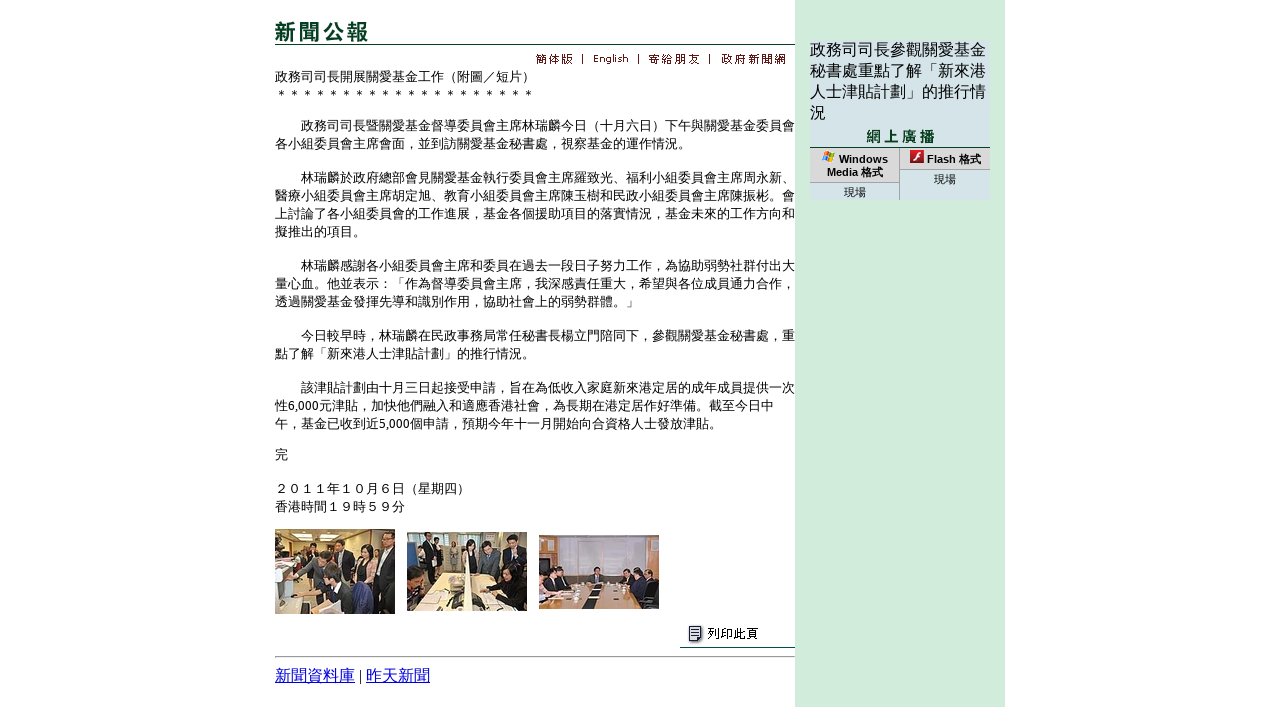

--- FILE ---
content_type: text/html
request_url: https://www.info.gov.hk/gia/general/201110/06/P201110060257.htm
body_size: 2148
content:

















<!DOCTYPE html PUBLIC "-//W3C//DTD XHTML 1.0 Transitional//EN" "http://www.w3.org/TR/xhtml1/DTD/xhtml1-transitional.dtd">
<html xmlns="http://www.w3.org/1999/xhtml">
<head>
<title>政務司司長開展關愛基金工作（附圖／短片）</title>
<meta http-equiv="content-type" content="text/html; charset=BIG5" />
<meta http-equiv="Last-Modified" content="Thu, 06 Oct 2011 19:59:46 +0800" />
<meta name="date" content="2011-10-06T19:59:46+08:00" />
<link rel="stylesheet" type="text/css" href="../../nn4.css" media="screen" />
<link rel="stylesheet" type="text/css" href="../../chi.css" media="screen, print" />
<link rel="stylesheet" type="text/css" href="../../print.css" media="print" />
<style media="screen" type="text/css">
	@import url(../../base.css);
</style>

<script language="JavaScript" type="text/JavaScript" src="../../lib.js"></script>
<script language="JavaScript" type="text/JavaScript" src="../../listDecorate.js"></script>
<script language="JavaScript" type="text/JavaScript" src="../../kanhan.js"></script>
</head>

<body>
<div id="wrapper">
  <div id="content">
    <div id="header"><img src="../../tc_graphics/header.gif" alt="新聞公報" id="headerImg" /></div>

    <!-- lang bar start -->
    <div id="langbar">
      <a href="http://sc.isd.gov.hk/gb/www.info.gov.hk/gia/general/201110/06/P201110060257.htm" id="lang1Link"><img name="lang1" id="lang1" src="../../tc_graphics/lang1.gif" border="0" alt="簡體版" /></a>

      <a href="http://www.info.gov.hk/gia/general/201110/06/P201110060255.htm" id="lang2Link"><img name="lang2" id="lang2" src="../../tc_graphics/lang2.gif" border="0" alt="英文版" /></a>
	  <a href="http://www.info.gov.hk/cgi-bin/isd/gia/presend.pl?lang=chi" target="_blank"><img src="../../tc_graphics/email.gif" alt="寄給朋友" id="email" name="email" border="0" /></a>
	  <a href="http://www.news.gov.hk/tc/index.shtml" target="_top"><img src="../../tc_graphics/news2.gif" alt="政府新聞網" id="news" name="news" border="0" /></a>
    </div>
    <!-- lang bar end -->
    <!-- press release start -->
    <div id="pressrelease">
    	<!--contents-->
	      政務司司長開展關愛基金工作（附圖／短片）<br />
	    ＊＊＊＊＊＊＊＊＊＊＊＊＊＊＊＊＊＊＊＊<p>
	    　　政務司司長暨關愛基金督導委員會主席林瑞麟今日（十月六日）下午與關愛基金委員會各小組委員會主席會面，並到訪關愛基金秘書處，視察基金的運作情況。<br/><br/>　　林瑞麟於政府總部會見關愛基金執行委員會主席羅致光、福利小組委員會主席周永新、醫療小組委員會主席胡定旭、教育小組委員會主席陳玉樹和民政小組委員會主席陳振彬。會上討論了各小組委員會的工作進展，基金各個援助項目的落實情況，基金未來的工作方向和擬推出的項目。<br/>　　<br/>　　林瑞麟感謝各小組委員會主席和委員在過去一段日子努力工作，為協助弱勢社群付出大量心血。他並表示：「作為督導委員會主席，我深感責任重大，希望與各位成員通力合作，透過關愛基金發揮先導和識別作用，協助社會上的弱勢群體。」<br/><br/>　　今日較早時，林瑞麟在民政事務局常任秘書長楊立門陪同下，參觀關愛基金秘書處，重點了解「新來港人士津貼計劃」的推行情況。<br/><br/>　　該津貼計劃由十月三日起接受申請，旨在為低收入家庭新來港定居的成年成員提供一次性6,000元津貼，加快他們融入和適應香港社會，為長期在港定居作好準備。截至今日中午，基金已收到近5,000個申請，預期今年十一月開始向合資格人士發放津貼。<br />
	    </p>
	    <p>
  	  	完<br /><br />
  	  	２０１１年１０月６日（星期四）<br/>香港時間１９時５９分<br />
  	    </p>
  	    <!--contents-->
    </div>
    <!-- press release end -->

    <!-- photos start -->
	    <div id="photos">
	        <a href="P201110060257_photo_1031968.htm" target="_blank"><img src="http://gia.info.gov.hk/general/201110/06/P201110060257_photo_1031968t.jpg" alt="圖片" border="0" /></a>
	        <a href="P201110060257_photo_1031961.htm" target="_blank"><img src="http://gia.info.gov.hk/general/201110/06/P201110060257_photo_1031961t.jpg" alt="圖片" border="0" /></a>
	        <a href="P201110060257_photo_1031979.htm" target="_blank"><img src="http://gia.info.gov.hk/general/201110/06/P201110060257_photo_1031979t.jpg" alt="圖片" border="0" /></a>
	    </div>
    <!-- photos end -->

    <div id="print">
        <a href="P201110060257_print.htm" target="_blank"><img src="../../tc_graphics/print_icon.gif" alt="列印此頁" id="printbtn" border="0" /></a>
    </div>
    <hr />
    <div id="footer">
        <a href="/gia/ISD_public_Calendar_tc.html">新聞資料庫</a> | <a href="http://www.info.gov.hk/gia/general/201110/05c.htm">昨天新聞</a>
    </div>
  </div>

  <div id="sidebar">
			    <!-- webcast start -->
			    <div class="box">
			    <div class="boxheader">政務司司長參觀關愛基金秘書處重點了解「新來港人士津貼計劃」的推行情況</div>
			    <img src="../../tc_graphics/web_hd.gif" alt="網上廣播" />
			      <div class="winmedia">
			        <div class="clipheader">
			          <img src="../../tc_graphics/wmp_icon.gif" alt="Windows Media 格式" /> Windows Media 格式
			        </div>
			        <ul class="cliplist">
			          <li><a href="http://webcast.info.gov.hk/2011/cs/cs0610.wvx">現場</a></li>



			        </ul>
			      </div>
			      
			      
			      <div class="realmedia">
			        <div class="clipheader">
			          <img src="../../tc_graphics/flash_icon.gif" alt="Flash 格式" /> Flash 格式
			        </div>
			        <ul class="cliplist">
			          <li><a href="http://webcast.info.gov.hk/2011/cs/cs0610.html">現場</a></li>



			        </ul>
			      </div>
			      
			      
		    	</div>
		    	<!-- webcast end -->


  </div>
</div>
</body>

</html>

--- FILE ---
content_type: text/css
request_url: https://www.info.gov.hk/gia/general/base.css
body_size: 798
content:
body {
    margin: 0;
    padding: 0;
    min-width: 760px;
    text-align: center;
}
a {
    text-decoration: underline;
    color: #00D;
}
a:hover {
    text-decoration: none;
}
a:active {
    color: #D00;
}
a:visited {
	color: #800080;
}
#wrapper {
    width: 730px;
    margin: 0 auto 10px auto;
    padding: 0;
    text-align: left;
    background: url(sidebar.gif) repeat-y right top;
}


/*wrapper clearing*/
#wrapper:after{
	content: '.';
	display: block;
	height: 0;
	clear: both;
	visibility: hidden;
}
#wrapper{display: inline-block;}
/*\*/
#wrapper{display: block;}
/*end wrapper clearing*/

#content {
	width: 520px;
    padding-bottom: 20px;
    float: left;
	background: #FFF;
	display: inline;
}
#sidebar {
    width: 210px;
    float: left;
    padding-top: 40px;
    text-align: center;
}
#sidebar a {
    text-decoration: none;
    color: #000;
}
#sidebar a:hover {
    text-decoration: underline;
}
#header {
    margin-top: 20px;
    border-bottom: 1px solid #053E21;
}
#langbar {
    margin-top: 5px;
    text-align: right;
}
#langbar img {
    border: none;
}
#pressrelease {
    margin-top: 15px;
    margin-right: 5px;
	display: inline;
}
#photos{
    margin-right: 5px;
}
#photos img{
    vertical-align: middle;
    margin-right: 8px;
    margin-bottom: 8px;
    border: none;
}
#print {
    text-align: right;
}
#printbtn {
    border: none;
    border-bottom: 1px solid #004F4E;
}
.box {
    width: 180px;
    margin: auto;
    margin-bottom: 20px;
    background: #D4E4E9;
    text-align: left;
}
/*box clearing*/
.box:after{
	content: '.';
	display: block;
	height: 0;
	clear: both;
	visibility: hidden;
}
.box{display: inline-block;}
/*\*/
.box{display: block;}
/*end box clearing*/

.box img {
    display: block;
}
.box ul {
    padding: 0;
    margin: 0;
}
.box ul li {
    padding-top: 3%;
    padding-bottom: 2%;
    margin-left: 2em;
    list-style-type: square;
    line-height: 120%;
}
.winmedia {
	border-right: 1px solid #A1A5A9;
	width: 90px;
	voice-family: "\"}\"";
	voice-family: inherit;
    width: 89px;
}
.realmedia {
    width: 90px;
}
.winmedia, .realmedia {
    float: left;
    text-align: center;
}
.winmedia img, .realmedia img {
    display: inline;
}
.clipheader {
    padding: 2px;
    border-bottom: 1px solid #A1A5A9;
	background-color: #D9D9D9;
    text-align: center;
}
.cliplist {
    display: block;
}
.cliplist li {
    margin: 0 !important;
    list-style-type: none !important;
}
.evenrow {
    background-color: #BFD7D7;
}
